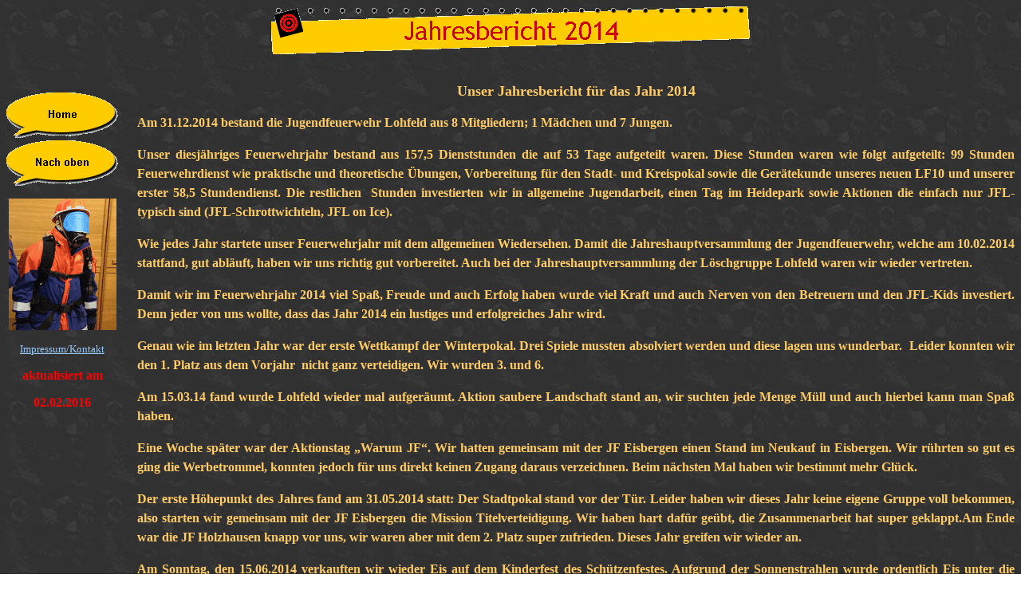

--- FILE ---
content_type: text/html
request_url: https://jugendfeuerwehrlohfeld.de/jahresbericht_2014.htm
body_size: 19408
content:
<html>

<head>
<meta http-equiv="Content-Type" content="text/html; charset=windows-1252">
<title>Jahresbericht 2014</title>
<meta name="GENERATOR" content="Microsoft FrontPage 4.0">
<meta name="ProgId" content="FrontPage.Editor.Document">
<meta name="Microsoft Theme" content="sprechblasen-3 011, default">
<meta name="Microsoft Border" content="tl, default">
</head>

<body background="_themes/sprechblasen-3/arttilea.jpg" bgcolor="#FFFFFF" text="#000000" link="#CC0000" vlink="#0099FF" alink="#000000"><!--msnavigation--><table border="0" cellpadding="0" cellspacing="0" width="100%"><tr><td><!--mstheme--><font face="Comic Sans MS">

<p align="center"><font size="6" face="Comic Sans MS"><strong><img src="_derived/jahresbericht_2014.htm_cmp_sprechblasen-3010_bnr.gif" width="600" height="60" border="0" alt="Jahresbericht 2014"></strong></font>
</p>

<p align="center">&nbsp;
</p>

<!--mstheme--></font></td></tr><!--msnavigation--></table><!--msnavigation--><table border="0" cellpadding="0" cellspacing="0" width="100%"><tr><td valign="top" width="1%"><!--mstheme--><font face="Comic Sans MS">

<b><font color="#FF0000" face="Comic Sans MS" size="1">&nbsp;</font></b><script language="JavaScript"><!--
MSFPhover = 
  (((navigator.appName == "Netscape") && 
  (parseInt(navigator.appVersion) >= 3 )) || 
  ((navigator.appName == "Microsoft Internet Explorer") && 
  (parseInt(navigator.appVersion) >= 4 ))); 
function MSFPpreload(img) 
{
  var a=new Image(); a.src=img; return a; 
}
// --></script><script language="JavaScript"><!--
if(MSFPhover) { MSFPnav1n=MSFPpreload("_derived/home_cmp_sprechblasen-3010_vbtn.gif"); MSFPnav1h=MSFPpreload("_derived/home_cmp_sprechblasen-3010_vbtn_a.gif"); }
// --></script><a href="index.htm" language="JavaScript" onmouseover="if(MSFPhover) document['MSFPnav1'].src=MSFPnav1h.src" onmouseout="if(MSFPhover) document['MSFPnav1'].src=MSFPnav1n.src"><img src="_derived/home_cmp_sprechblasen-3010_vbtn.gif" width="140" height="60" border="0" alt="Home" name="MSFPnav1"></a><br><script language="JavaScript"><!--
if(MSFPhover) { MSFPnav2n=MSFPpreload("_derived/up_cmp_sprechblasen-3010_vbtn.gif"); MSFPnav2h=MSFPpreload("_derived/up_cmp_sprechblasen-3010_vbtn_a.gif"); }
// --></script><a href="jahresbericht.htm" language="JavaScript" onmouseover="if(MSFPhover) document['MSFPnav2'].src=MSFPnav2h.src" onmouseout="if(MSFPhover) document['MSFPnav2'].src=MSFPnav2n.src"><img src="_derived/up_cmp_sprechblasen-3010_vbtn.gif" width="140" height="60" border="0" alt="Nach oben" name="MSFPnav2"></a>
<p align="center"><img border="0" src="Bilder/2014/allgemein/JFL_2014_unser_Jahr.gif" style="border: 1 solid #FFCC66" width="135" height="165">
</p>
<p align="center"><a href="impressum.htm" style="color: #99CCFF"><font size="2" color="#99CCFF">Impressum/Kontakt</font></a>
</p>
<p align="center"><b><font color="#FF0000" face="Comic Sans MS">aktualisiert
am</font></b>
</p>

<p align="center"><b><font color="#FF0000" face="Comic Sans MS">02.02.2016</font></b>
</p>

<p align="center">&nbsp;
</p>

<!--mstheme--></font></td><td valign="top" width="24"></td><!--msnavigation--><td valign="top"><!--mstheme--><font face="Comic Sans MS">
<font FACE="Comic Sans MS">
<p class="MsoNormal" style="text-justify: inter-ideograph; line-height: 150%; margin-bottom: 6.0pt" align="center"><font size="4" color="#FFCC66"><b>Unser
Jahresbericht für das Jahr 2014</b></font></p>
<p class="MsoNormal" style="margin-bottom:6.0pt;text-align:justify;text-justify:
inter-ideograph;line-height:150%"><b style="mso-bidi-font-weight:normal"><span style="font-family: Comic Sans MS; mso-fareast-font-family: Comic Sans MS; mso-bidi-font-family: Comic Sans MS; mso-themecolor: text1"><font color="#FFCC66">Am
31.12.2014 bestand die Jugendfeuerwehr Lohfeld aus 8 Mitgliedern; 1 Mädchen und
7 Jungen.<o:p>
</o:p>
</font></span></b></p>
<p class="MsoNormal" style="margin-bottom:6.0pt;text-align:justify;text-justify:
inter-ideograph;line-height:150%"><font color="#FFCC66"><b style="mso-bidi-font-weight:normal"><span style="font-family: Comic Sans MS; mso-fareast-font-family: Comic Sans MS; mso-bidi-font-family: Comic Sans MS; mso-themecolor: text1">Unser
diesjähriges Feuerwehrjahr bestand aus 157,5 Dienststunden die auf 53 Tage
aufgeteilt waren. Diese Stunden waren wie folgt aufgeteilt: 99 Stunden
Feuerwehrdienst wie praktische und theoretische Übungen, Vorbereitung für den
Stadt- und Kreispokal sowie die Gerätekunde unseres neuen LF10 und unserer
erster 58,5 Stundendienst. Die restlichen<span style="mso-spacerun:yes">&nbsp; </span>Stunden
investierten wir in allgemeine Jugendarbeit, einen Tag im Heidepark sowie
Aktionen die einfach nur JFL-typisch sind (JFL-Schrottwichteln, JFL on Ice).</span></b><span style="mso-themecolor: text1"><o:p>
</o:p>
</span></font></p>
<p class="MsoNormal" style="margin-bottom:6.0pt;text-align:justify;text-justify:
inter-ideograph;line-height:150%"><font color="#FFCC66"><b style="mso-bidi-font-weight:normal"><span style="font-family: Comic Sans MS; mso-fareast-font-family: Comic Sans MS; mso-bidi-font-family: Comic Sans MS; mso-themecolor: text1">Wie
jedes Jahr startete unser Feuerwehrjahr mit dem allgemeinen Wiedersehen. Damit
die Jahreshauptversammlung der Jugendfeuerwehr, welche am 10.02.2014 stattfand,
gut abläuft, haben wir uns richtig gut vorbereitet. Auch bei der
Jahreshauptversammlung der Löschgruppe Lohfeld waren wir wieder vertreten.</span></b><span style="mso-themecolor: text1"><o:p>
</o:p>
</span></font></p>
<p class="MsoNormal" style="margin-bottom:6.0pt;text-align:justify;text-justify:
inter-ideograph;line-height:150%"><font color="#FFCC66"><b style="mso-bidi-font-weight:normal"><span style="font-family: Comic Sans MS; mso-fareast-font-family: Comic Sans MS; mso-bidi-font-family: Comic Sans MS; mso-themecolor: text1">Damit
wir im Feuerwehrjahr 2014 viel Spaß, Freude und auch Erfolg haben wurde viel
Kraft und auch Nerven von den Betreuern und den JFL-Kids investiert. Denn jeder
von uns wollte, dass das Jahr 2014 ein lustiges und erfolgreiches Jahr wird.</span></b><span style="mso-themecolor: text1"><o:p>
</o:p>
</span></font></p>
<p class="MsoNormal" style="margin-bottom:6.0pt;text-align:justify;text-justify:
inter-ideograph;line-height:150%"><font color="#FFCC66"><b style="mso-bidi-font-weight:normal"><span style="font-family: Comic Sans MS; mso-fareast-font-family: Comic Sans MS; mso-bidi-font-family: Comic Sans MS; mso-themecolor: text1">Genau
wie im letzten Jahr war der erste Wettkampf der Winterpokal. Drei Spiele mussten
absolviert werden und diese lagen uns wunderbar.<span style="mso-spacerun:yes">&nbsp;
</span>Leider konnten wir den 1. Platz aus dem Vorjahr<span style="mso-spacerun:yes">&nbsp;
</span>nicht ganz verteidigen. Wir wurden 3. und 6.</span></b><span style="mso-themecolor: text1"><o:p>
</o:p>
</span></font></p>
<p class="MsoNormal" style="margin-bottom:6.0pt;text-align:justify;text-justify:
inter-ideograph;line-height:150%"><b style="mso-bidi-font-weight:normal"><span style="font-family: Comic Sans MS; mso-fareast-font-family: Comic Sans MS; mso-bidi-font-family: Comic Sans MS; mso-themecolor: text1"><font color="#FFCC66">Am
15.03.14 fand wurde Lohfeld wieder mal aufgeräumt. Aktion saubere Landschaft
stand an, wir suchten jede Menge Müll und auch hierbei kann man Spaß haben.<o:p>
</o:p>
</font></span></b></p>
<p class="MsoNormal" style="margin-bottom:6.0pt;text-align:justify;text-justify:
inter-ideograph;line-height:150%"><font color="#FFCC66"><b style="mso-bidi-font-weight:normal"><span style="font-family: Comic Sans MS; mso-fareast-font-family: Comic Sans MS; mso-bidi-font-family: Comic Sans MS; mso-themecolor: text1">Eine
Woche später war der Aktionstag „Warum JF“. Wir hatten gemeinsam mit der JF
Eisbergen einen Stand im Neukauf in Eisbergen. Wir rührten so gut es ging die
Werbetrommel, konnten jedoch für uns direkt keinen Zugang daraus verzeichnen.
Beim nächsten Mal haben wir bestimmt mehr Glück.</span></b><span style="mso-themecolor: text1"><o:p>
</o:p>
</span></font></p>
<p class="MsoNormal" style="margin-bottom:6.0pt;text-align:justify;text-justify:
inter-ideograph;line-height:150%"><font color="#FFCC66"><b style="mso-bidi-font-weight:normal"><span style="font-family: Comic Sans MS; mso-fareast-font-family: Comic Sans MS; mso-bidi-font-family: Comic Sans MS; mso-themecolor: text1">Der
erste Höhepunkt des Jahres fand am 31.05.2014 statt: Der Stadtpokal stand vor
der Tür. Leider haben wir dieses Jahr keine eigene Gruppe voll bekommen, also
starten wir gemeinsam mit der JF Eisbergen die Mission Titelverteidigung. Wir
haben hart dafür geübt, die Zusammenarbeit hat super geklappt.Am Ende war die
JF Holzhausen knapp vor uns, wir waren aber mit dem 2. Platz super zufrieden.
Dieses Jahr greifen wir wieder an.</span></b><span style="mso-themecolor: text1"><o:p>
</o:p>
</span></font></p>
<p class="MsoNormal" style="margin-bottom:6.0pt;text-align:justify;text-justify:
inter-ideograph;line-height:150%"><font color="#FFCC66"><b style="mso-bidi-font-weight:normal"><span style="font-family: Comic Sans MS; mso-fareast-font-family: Comic Sans MS; mso-bidi-font-family: Comic Sans MS; mso-themecolor: text1">Am
Sonntag, den 15.06.2014 verkauften wir wieder Eis auf dem Kinderfest des Schützenfestes.
Aufgrund der Sonnenstrahlen wurde ordentlich Eis unter die Leute gebracht und
die Kasse war am klingeln. Um unser Können zu zeigen haben wir drei Zielfeuer
aufgebaut und diese konnte mit unserer Hilfe von den anwesenden Kids gelöscht
werden. Nachdem „König“ Kai am Samstag abgedankt hatte, kam auch das neue Königspaar
aus der Feuerwehr. Meggy und Kathi!</span></b><span style="mso-themecolor: text1"><o:p>
</o:p>
</span></font></p>
<p class="MsoNormal" style="margin-bottom:6.0pt;text-align:justify;text-justify:
inter-ideograph;line-height:150%"><font color="#FFCC66"><b style="mso-bidi-font-weight:normal"><span style="font-family: Comic Sans MS; mso-fareast-font-family: Comic Sans MS; mso-bidi-font-family: Comic Sans MS; mso-themecolor: text1">Am
Montag war das Gerätehaus in Schwarz-Rot-Gold getränkt. Es fand das erstes
WM-Spiel mit deutscher Beteiligung statt. Aufgrund technischer Probleme haben
wir das Spiel nicht auf der Leinwand sondern auf unserem guten kleinen Röhrenfernseher
verfolgt. Dem Spaß und erfolgreichen Ausgang schadete es nicht.</span></b><span style="mso-themecolor: text1"><o:p>
</o:p>
</span></font></p>
<p class="MsoNormal" style="margin-bottom:6.0pt;text-align:justify;text-justify:
inter-ideograph;line-height:150%"><font color="#FFCC66"><b style="mso-bidi-font-weight:normal"><span style="font-family: Comic Sans MS; mso-fareast-font-family: Comic Sans MS; mso-bidi-font-family: Comic Sans MS; mso-themecolor: text1">Am
12.07.2014 fand der Kreisjugendfeuerwehrtag in Rahmen des Kreiszaltlagers statt.
Wir fuhren mit einer Abordnung hin. Es wurde die Platzierung der
Kreismeisterschaft bekanntgegeben. Wir sind knapp am Treppchen vorbei geschrammt
und belegten den 4. Platz.</span></b><span style="mso-themecolor: text1"><o:p>
</o:p>
</span></font></p>
<p class="MsoNormal" style="margin-bottom:6.0pt;text-align:justify;text-justify:
inter-ideograph;line-height:150%"><font color="#FFCC66"><b style="mso-bidi-font-weight:normal"><span style="font-family: Comic Sans MS; mso-fareast-font-family: Comic Sans MS; mso-bidi-font-family: Comic Sans MS; mso-themecolor: text1">Nach
langer Pause fand dieses Jahr wieder eine Fahrradrally statt. Wir mussten leider
über den Berg nach Nammen. Die Anfahrt hat uns so geschafft, am Ende reichte es
nur für den 5. Platz.</span></b><span style="mso-themecolor: text1"><o:p>
</o:p>
</span></font></p>
<p class="MsoNormal" style="margin-bottom:6.0pt;text-align:justify;text-justify:
inter-ideograph;line-height:150%"><font color="#FFCC66"><b style="mso-bidi-font-weight:normal"><span style="font-family: Comic Sans MS; mso-fareast-font-family: Comic Sans MS; mso-bidi-font-family: Comic Sans MS; mso-themecolor: text1">Da
wir dieses Jahr an keinem Zeltlager teilnehmen konnten, wollten wir mal wieder
etwas Aktion. Also fuhren wir am 06.09.14 in den Heidepark nach Soltau. Wir
hatten uns extra den Tag „Der Norden ist Rosa“ ausgeguckt. Bis zur letzten
Minuten flitzen wir durch den Park um noch eine Runde mit Kolossos, Limit, Flug
der Dämonen oder den anderen Fahrgeschäften zu drehen. Es war ein super
Tag….</span></b><span style="mso-themecolor: text1"><o:p>
</o:p>
</span></font></p>
<p class="MsoNormal" style="margin-bottom:6.0pt;text-align:justify;text-justify:
inter-ideograph;line-height:150%"><font color="#FFCC66"><b style="mso-bidi-font-weight:normal"><span style="font-family: Comic Sans MS; mso-fareast-font-family: Comic Sans MS; mso-bidi-font-family: Comic Sans MS; mso-themecolor: text1">Im
November haben wir zum 1. Mal einen 24 Stundendienst gemacht. Gemeinsam mit der
Jugendfeuerwehr Hausberge begann der Tag morgens um 9 Uhr unten auf der Wache.
Zu erst wurden wir den verschiedenen Fahrzeugen zugeteilt. Als jeder seinen
PLatz gefunden hatte, waren wir gespannt was nun kommt. Mehrfach am Tag ging für
uns der Alarmgong. Wir mussten mehrere Brände löschen, eine Ölspur abdecken
und und und. Zwischendurch haben wir noch gemeinsam gekocht. Auch mitten in der
Nacht blieben wir nicht verschont. Gegen 2 Uhr mussten wir unseren Schönheitsschlaf
unterbrechen und rausfahren. Morgens um 9 Uhr war der Spaß vorbei. Der Tag war
richtig stark und muss unbedingt wiederholt werden.</span></b><span style="mso-themecolor: text1"><o:p>
</o:p>
</span></font></p>
<p class="MsoNormal" style="margin-bottom:6.0pt;text-align:justify;text-justify:
inter-ideograph;line-height:150%"><font color="#FFCC66"><b style="mso-bidi-font-weight:normal"><span style="font-family: Comic Sans MS; mso-fareast-font-family: Comic Sans MS; mso-bidi-font-family: Comic Sans MS; mso-themecolor: text1">Im
November fand JFL- Kickerturnier statt. Wir spielten die Sieger an 2 Diensten
aus. Der neue Modus kam super an. Wir bisher auch spielten wir in 2er-Teams,
allerdings nicht Hin- und Rückserie, sonder 4 Einzel und ein Doppel.</span></b><span style="mso-themecolor: text1"><o:p>
</o:p>
</span></font></p>
<p class="MsoNormal" style="margin-bottom:6.0pt;text-align:justify;text-justify:
inter-ideograph;line-height:150%"><font color="#FFCC66"><b style="mso-bidi-font-weight:normal"><span style="font-family: Comic Sans MS; mso-fareast-font-family: Comic Sans MS; mso-bidi-font-family: Comic Sans MS; mso-themecolor: text1">So
manch ein Dienst drehte sich 2014 um unser LF. Wir nahmen das Auto öfter
auseinander und übten mit den für uns neuen Geräte. Endlich gibt es keinen
Stress mehr wer im SW mit fährt. Im LF finden alle Platz.</span></b><span style="mso-themecolor: text1"><o:p>
</o:p>
</span></font></p>
<p class="MsoNormal" style="margin-bottom:6.0pt;text-align:justify;text-justify:
inter-ideograph;line-height:150%"><font color="#FFCC66"><b style="mso-bidi-font-weight:normal"><span style="font-family: Comic Sans MS; mso-fareast-font-family: Comic Sans MS; mso-bidi-font-family: Comic Sans MS; mso-themecolor: text1">Da
das Jahr 2014 auch einen sportlichen Abschluss haben sollte, fand am 08.11.2014
das Völkerballturnier statt. Hier flogen die Bälle nur so durch die Halle und
es wurde versucht jeden Ball auszuweichen oder doch zu fangen. Wir gaben unser
bestes, gewonnen hat jedoch, wie im Vorjahr,<span style="mso-spacerun:yes">&nbsp;
</span>die Jugendfeuerwehr Hausberge.</span></b><span style="mso-themecolor: text1"><o:p>
</o:p>
</span></font></p>
<p class="MsoNormal" style="margin-bottom:6.0pt;text-align:justify;text-justify:
inter-ideograph;line-height:150%"><font color="#FFCC66"><b style="mso-bidi-font-weight:normal"><span style="font-family: Comic Sans MS; mso-fareast-font-family: Comic Sans MS; mso-bidi-font-family: Comic Sans MS; mso-themecolor: text1">Wie
jedes Jahr fand auch 2014 unser<span style="mso-spacerun:yes">&nbsp; </span>traditionelles
JFL-Schrottwichteln. Hierfür wurden die Wohnungen und Häuser nach so manchen
Schätzen durchstöbert um einen anderen damit glücklich zu machen. Besondes
Justin freute sich über seinen Ball.</span></b><span style="mso-themecolor: text1"><o:p>
</o:p>
</span></font></p>
<p class="MsoNormal" style="margin-bottom:6.0pt;text-align:justify;text-justify:
inter-ideograph;line-height:150%"><font color="#FFCC66"><b style="mso-bidi-font-weight:normal"><span style="font-family: Comic Sans MS; mso-fareast-font-family: Comic Sans MS; mso-bidi-font-family: Comic Sans MS; mso-themecolor: text1">Den
letzten Dienst verbrachten wir auf der Eisbahn in Barkhausen. Hier wurde so
manche heiße Kurve aufs Eis gelegt. Der Spaß an diesem Abend war riesengroß.
Das war ein super Abschluss eines weiteren tollen JFL-Jahres.</span></b><span style="mso-themecolor: text1"><o:p>
</o:p>
</span></font></p>
<p class="MsoNormal" style="margin-bottom:6.0pt;text-align:justify;text-justify:
inter-ideograph;line-height:150%"><font color="#FFCC66"><span style="font-family: Comic Sans MS; mso-fareast-font-family: Comic Sans MS; mso-bidi-font-family: Comic Sans MS; mso-themecolor: text1"><b style="mso-bidi-font-weight:normal">Zuletzt
möchten wir uns bei allen bedanken, die uns im Jahr 2014 bei den Diensten und
Wettkämpfen begleitet haben. Wir freuen uns auf das neue Jahr und die vielen
tollen Sachen, die wir dann erleben werden.</b><b style="mso-bidi-font-weight: normal; font-family: Comic Sans MS; mso-fareast-font-family: Comic Sans MS; mso-bidi-font-family: Comic Sans MS; mso-themecolor: text1">&nbsp;&nbsp;&nbsp;&nbsp;&nbsp;</b></span></font></p>
<p class="MsoNormal" style="text-justify: inter-ideograph; line-height: 150%; margin-bottom: 6.0pt" align="center"><font color="#FFCC66"><span style="font-family: Comic Sans MS; mso-fareast-font-family: Comic Sans MS; mso-bidi-font-family: Comic Sans MS; mso-themecolor: text1; mso-bidi-font-weight: normal">JFL
immer gut drauf!</span></font></p>
<p class="MsoNormal" style="margin-bottom:6.0pt;text-align:justify;text-justify:
inter-ideograph;line-height:150%"><font color="#FFCC66"><span style="font-family: Comic Sans MS; mso-fareast-font-family: Comic Sans MS; mso-bidi-font-family: Comic Sans MS; mso-themecolor: text1; mso-bidi-font-weight: normal">&nbsp;&nbsp;&nbsp;&nbsp;&nbsp;&nbsp;&nbsp;&nbsp;&nbsp;&nbsp;&nbsp;&nbsp;&nbsp;&nbsp;&nbsp;&nbsp;&nbsp;&nbsp;&nbsp;&nbsp;&nbsp;&nbsp;&nbsp;&nbsp;&nbsp;&nbsp;&nbsp;&nbsp;&nbsp;&nbsp;&nbsp;&nbsp;&nbsp;&nbsp;&nbsp;&nbsp;&nbsp;&nbsp;&nbsp;&nbsp;&nbsp;&nbsp;&nbsp;&nbsp;&nbsp;&nbsp;&nbsp;&nbsp;&nbsp;&nbsp;&nbsp;&nbsp;&nbsp;&nbsp;&nbsp;&nbsp;&nbsp;&nbsp;&nbsp;&nbsp;&nbsp;&nbsp;&nbsp;&nbsp;&nbsp;&nbsp;&nbsp;&nbsp;&nbsp;&nbsp;&nbsp;&nbsp;&nbsp;&nbsp;&nbsp;&nbsp;&nbsp;&nbsp;&nbsp;&nbsp;&nbsp;&nbsp;&nbsp;&nbsp;&nbsp;&nbsp;&nbsp;&nbsp;&nbsp;&nbsp;&nbsp;&nbsp;&nbsp;&nbsp;&nbsp;&nbsp;&nbsp;&nbsp;&nbsp;&nbsp;&nbsp;&nbsp;&nbsp;&nbsp;&nbsp;&nbsp;&nbsp;&nbsp;&nbsp;&nbsp;&nbsp;&nbsp;&nbsp;&nbsp;&nbsp;&nbsp;&nbsp;&nbsp;&nbsp;&nbsp;&nbsp;&nbsp;&nbsp;&nbsp;&nbsp;&nbsp;&nbsp;&nbsp;&nbsp;&nbsp;&nbsp;&nbsp;&nbsp;&nbsp;&nbsp;&nbsp;&nbsp;&nbsp;&nbsp;
aufgstellt im Januar 2015</span><span style="mso-themecolor: text1"><o:p>
</o:p>
</span></font></p>
<!--msthemeseparator--><p align="center"><img src="_themes/sprechblasen-3/aburule.gif" width="600" height="10"></p>
 <b>
<p align="center"><font face="Comic Sans MS" size="1" color="#FFCC66">Copyright
2015 <a href="e-mail.htm">jugendfeuerwehr Lohfeld R.B.</a>  Alle Rechte
vorbehalten-</font></p>
</b>
</font><!--mstheme--></font><!--msnavigation--></td></tr><!--msnavigation--></table></body>

</html>
